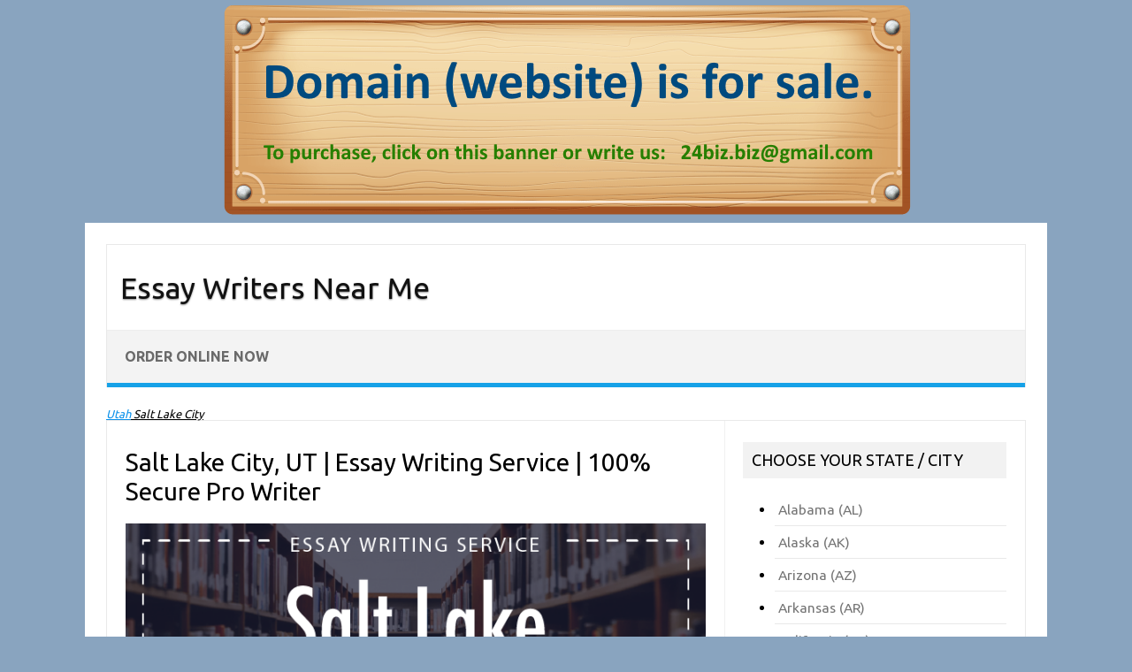

--- FILE ---
content_type: text/html; charset=UTF-8
request_url: https://essaywritersnear.me/utah/salt-lake-city/
body_size: 12687
content:
<!DOCTYPE html>
<!--[if IE 7]>
<html class="ie ie7" lang="en-US">
<![endif]-->
<!--[if IE 8]>
<html class="ie ie8" lang="en-US">
<![endif]-->
<!--[if !(IE 7) | !(IE 8)  ]><!-->
<html lang="en-US">
<!--<![endif]-->
<head>
<meta charset="UTF-8">
<meta name="viewport" content="width=device-width, initial-scale=1">

<link rel="profile" href="http://gmpg.org/xfn/11">
<link rel="pingback" href="https://essaywritersnear.me/xmlrpc.php" />
<!--[if lt IE 9]>
<script src="https://essaywritersnear.me/wp-content/themes/iconic-one/js/html5.js" type="text/javascript"></script>
<![endif]-->
<meta name='robots' content='max-image-preview:large' />

	<!-- This site is optimized with the Yoast SEO plugin v14.4.1 - https://yoast.com/wordpress/plugins/seo/ -->
	<title>SALT LAKE CITY, UT | Essay Writing Service | 100% Secure Pro Writer - Essay Writers Near Me</title>
	<meta name="description" content="Find an expert US essay writer in Salt Lake City Utah: 100% confidential, high quality papers, 24/7 online, on-time delivery, original content guaranteed." />
	<meta name="robots" content="index, follow" />
	<meta name="googlebot" content="index, follow, max-snippet:-1, max-image-preview:large, max-video-preview:-1" />
	<meta name="bingbot" content="index, follow, max-snippet:-1, max-image-preview:large, max-video-preview:-1" />
	<link rel="canonical" href="https://essaywritersnear.me/utah/salt-lake-city/" />
	<meta property="og:locale" content="en_US" />
	<meta property="og:type" content="article" />
	<meta property="og:title" content="SALT LAKE CITY, UT | Essay Writing Service | 100% Secure Pro Writer - Essay Writers Near Me" />
	<meta property="og:description" content="Find an expert US essay writer in Salt Lake City Utah: 100% confidential, high quality papers, 24/7 online, on-time delivery, original content guaranteed." />
	<meta property="og:url" content="https://essaywritersnear.me/utah/salt-lake-city/" />
	<meta property="og:site_name" content="Essay Writers Near Me" />
	<meta property="og:image" content="https://essaywritersnear.me/wp-content/uploads/2021/11/Salt_Lake_City_UT.png" />
	<meta name="twitter:card" content="summary_large_image" />
	<script type="application/ld+json" class="yoast-schema-graph">{"@context":"https://schema.org","@graph":[{"@type":"WebSite","@id":"https://essaywritersnear.me/#website","url":"https://essaywritersnear.me/","name":"Essay Writers Near Me","description":"","potentialAction":[{"@type":"SearchAction","target":"https://essaywritersnear.me/?s={search_term_string}","query-input":"required name=search_term_string"}],"inLanguage":"en-US"},{"@type":"ImageObject","@id":"https://essaywritersnear.me/utah/salt-lake-city/#primaryimage","inLanguage":"en-US","url":"https://essaywritersnear.me/wp-content/uploads/2021/11/Salt_Lake_City_UT.png","width":700,"height":350},{"@type":"WebPage","@id":"https://essaywritersnear.me/utah/salt-lake-city/#webpage","url":"https://essaywritersnear.me/utah/salt-lake-city/","name":"SALT LAKE CITY, UT | Essay Writing Service | 100% Secure Pro Writer - Essay Writers Near Me","isPartOf":{"@id":"https://essaywritersnear.me/#website"},"primaryImageOfPage":{"@id":"https://essaywritersnear.me/utah/salt-lake-city/#primaryimage"},"datePublished":"2021-11-30T13:17:17+00:00","dateModified":"2021-11-30T13:17:17+00:00","description":"Find an expert US essay writer in Salt Lake City Utah: 100% confidential, high quality papers, 24/7 online, on-time delivery, original content guaranteed.","breadcrumb":{"@id":"https://essaywritersnear.me/utah/salt-lake-city/#breadcrumb"},"inLanguage":"en-US","potentialAction":[{"@type":"ReadAction","target":["https://essaywritersnear.me/utah/salt-lake-city/"]}]},{"@type":"BreadcrumbList","@id":"https://essaywritersnear.me/utah/salt-lake-city/#breadcrumb","itemListElement":[{"@type":"ListItem","position":1,"item":{"@type":"WebPage","@id":"https://essaywritersnear.me/utah/","url":"https://essaywritersnear.me/utah/","name":"Utah"}},{"@type":"ListItem","position":2,"item":{"@type":"WebPage","@id":"https://essaywritersnear.me/utah/salt-lake-city/","url":"https://essaywritersnear.me/utah/salt-lake-city/","name":"Salt Lake City"}}]}]}</script>
	<!-- / Yoast SEO plugin. -->


<link rel='dns-prefetch' href='//fonts.googleapis.com' />
<link rel='dns-prefetch' href='//s.w.org' />
<link rel="alternate" type="application/rss+xml" title="Essay Writers Near Me &raquo; Feed" href="https://essaywritersnear.me/feed/" />
<link rel="alternate" type="application/rss+xml" title="Essay Writers Near Me &raquo; Comments Feed" href="https://essaywritersnear.me/comments/feed/" />
<link rel="alternate" type="application/rss+xml" title="Essay Writers Near Me &raquo; Salt Lake City, UT | Essay Writing Service | 100% Secure Pro Writer Comments Feed" href="https://essaywritersnear.me/utah/salt-lake-city/feed/" />
		<script type="text/javascript">
			window._wpemojiSettings = {"baseUrl":"https:\/\/s.w.org\/images\/core\/emoji\/13.1.0\/72x72\/","ext":".png","svgUrl":"https:\/\/s.w.org\/images\/core\/emoji\/13.1.0\/svg\/","svgExt":".svg","source":{"concatemoji":"https:\/\/essaywritersnear.me\/wp-includes\/js\/wp-emoji-release.min.js?ver=5.8.9"}};
			!function(e,a,t){var n,r,o,i=a.createElement("canvas"),p=i.getContext&&i.getContext("2d");function s(e,t){var a=String.fromCharCode;p.clearRect(0,0,i.width,i.height),p.fillText(a.apply(this,e),0,0);e=i.toDataURL();return p.clearRect(0,0,i.width,i.height),p.fillText(a.apply(this,t),0,0),e===i.toDataURL()}function c(e){var t=a.createElement("script");t.src=e,t.defer=t.type="text/javascript",a.getElementsByTagName("head")[0].appendChild(t)}for(o=Array("flag","emoji"),t.supports={everything:!0,everythingExceptFlag:!0},r=0;r<o.length;r++)t.supports[o[r]]=function(e){if(!p||!p.fillText)return!1;switch(p.textBaseline="top",p.font="600 32px Arial",e){case"flag":return s([127987,65039,8205,9895,65039],[127987,65039,8203,9895,65039])?!1:!s([55356,56826,55356,56819],[55356,56826,8203,55356,56819])&&!s([55356,57332,56128,56423,56128,56418,56128,56421,56128,56430,56128,56423,56128,56447],[55356,57332,8203,56128,56423,8203,56128,56418,8203,56128,56421,8203,56128,56430,8203,56128,56423,8203,56128,56447]);case"emoji":return!s([10084,65039,8205,55357,56613],[10084,65039,8203,55357,56613])}return!1}(o[r]),t.supports.everything=t.supports.everything&&t.supports[o[r]],"flag"!==o[r]&&(t.supports.everythingExceptFlag=t.supports.everythingExceptFlag&&t.supports[o[r]]);t.supports.everythingExceptFlag=t.supports.everythingExceptFlag&&!t.supports.flag,t.DOMReady=!1,t.readyCallback=function(){t.DOMReady=!0},t.supports.everything||(n=function(){t.readyCallback()},a.addEventListener?(a.addEventListener("DOMContentLoaded",n,!1),e.addEventListener("load",n,!1)):(e.attachEvent("onload",n),a.attachEvent("onreadystatechange",function(){"complete"===a.readyState&&t.readyCallback()})),(n=t.source||{}).concatemoji?c(n.concatemoji):n.wpemoji&&n.twemoji&&(c(n.twemoji),c(n.wpemoji)))}(window,document,window._wpemojiSettings);
		</script>
		<style type="text/css">
img.wp-smiley,
img.emoji {
	display: inline !important;
	border: none !important;
	box-shadow: none !important;
	height: 1em !important;
	width: 1em !important;
	margin: 0 .07em !important;
	vertical-align: -0.1em !important;
	background: none !important;
	padding: 0 !important;
}
</style>
	<link rel='stylesheet' id='wp-block-library-css'  href='https://essaywritersnear.me/wp-includes/css/dist/block-library/style.min.css?ver=5.8.9' type='text/css' media='all' />
<link rel='stylesheet' id='widgetopts-styles-css'  href='https://essaywritersnear.me/wp-content/plugins/widget-options/assets/css/widget-options.css' type='text/css' media='all' />
<link rel='stylesheet' id='themonic-fonts-css'  href='https://fonts.googleapis.com/css?family=Ubuntu%3A400%2C700&#038;subset=latin%2Clatin-ext' type='text/css' media='all' />
<link rel='stylesheet' id='themonic-style-css'  href='https://essaywritersnear.me/wp-content/themes/iconic-one/style.css?ver=1.7.8' type='text/css' media='all' />
<link rel='stylesheet' id='custom-style-css'  href='https://essaywritersnear.me/wp-content/themes/iconic-one/custom.css?ver=5.8.9' type='text/css' media='all' />
<!--[if lt IE 9]>
<link rel='stylesheet' id='themonic-ie-css'  href='https://essaywritersnear.me/wp-content/themes/iconic-one/css/ie.css?ver=20130305' type='text/css' media='all' />
<![endif]-->
<link rel="https://api.w.org/" href="https://essaywritersnear.me/wp-json/" /><link rel="alternate" type="application/json" href="https://essaywritersnear.me/wp-json/wp/v2/pages/398" /><link rel="EditURI" type="application/rsd+xml" title="RSD" href="https://essaywritersnear.me/xmlrpc.php?rsd" />
<link rel="wlwmanifest" type="application/wlwmanifest+xml" href="https://essaywritersnear.me/wp-includes/wlwmanifest.xml" /> 
<meta name="generator" content="WordPress 5.8.9" />
<link rel='shortlink' href='https://essaywritersnear.me/?p=398' />
<link rel="alternate" type="application/json+oembed" href="https://essaywritersnear.me/wp-json/oembed/1.0/embed?url=https%3A%2F%2Fessaywritersnear.me%2Futah%2Fsalt-lake-city%2F" />
<link rel="alternate" type="text/xml+oembed" href="https://essaywritersnear.me/wp-json/oembed/1.0/embed?url=https%3A%2F%2Fessaywritersnear.me%2Futah%2Fsalt-lake-city%2F&#038;format=xml" />
<style type="text/css" id="custom-background-css">
body.custom-background { background-color: #89a4bf; }
</style>
	<link rel="icon" href="https://essaywritersnear.me/wp-content/uploads/2020/05/cropped-favicon-32x32.png" sizes="32x32" />
<link rel="icon" href="https://essaywritersnear.me/wp-content/uploads/2020/05/cropped-favicon-192x192.png" sizes="192x192" />
<link rel="apple-touch-icon" href="https://essaywritersnear.me/wp-content/uploads/2020/05/cropped-favicon-180x180.png" />
<meta name="msapplication-TileImage" content="https://essaywritersnear.me/wp-content/uploads/2020/05/cropped-favicon-270x270.png" />
	
<!-- TrustBox script -->

<!-- End TrustBox script -->

<!-- Global site tag (gtag.js) - Google Analytics -->

	
</head>
<body class="page-template-default page page-id-398 page-child parent-pageid-289 custom-background custom-font-enabled single-author">

<center><a href="https://www.dynadot.com/market/user-listings/essaywritersnear.me"><img src="/sale-banner.png"></a></center>

<div id="page" class="site">
	<header id="masthead" class="site-header" role="banner">
					<div class="io-title-description">
			<a href="https://essaywritersnear.me/" title="Essay Writers Near Me" rel="home">Essay Writers Near Me</a>
				<br .../> 
						</div>
		
		
		<nav id="site-navigation" class="themonic-nav" role="navigation">
			<a class="assistive-text" href="#main" title="Skip to content">Skip to content</a>
			<ul id="menu-top" class="nav-menu"><li id="menu-item-3690" class="menu-item menu-item-type-custom menu-item-object-custom menu-item-3690"><a href="https://essaywritersnear.me/order-online/">Order Online Now</a></li>
</ul>		
		</nav><!-- #site-navigation -->
		<div class="clear"></div>
	</header><!-- #masthead -->

<i><u><font size=2><p id="breadcrumbs"><span><span><a href="https://essaywritersnear.me/utah/">Utah</a>  <span class="breadcrumb_last" aria-current="page">Salt Lake City</span></span></span></p></font></u></i>	
	<div id="main" class="wrapper">
		
<!--<div class="menu-menu-1-container"><ul id="menu-menu-1" class="menu"><li class="menu-item menu-item-type-custom menu-item-object-custom menu-item-3690"><a href="https://essaywritersnear.me/order-online/">Order Online Now</a></li>
</ul></div>-->
	<div id="primary" class="site-content">

		<div id="content" role="main">

							
	<article id="post-398" class="post-398 page type-page status-publish hentry">
		<header class="entry-header">
			<h1 class="entry-title">Salt Lake City, UT | Essay Writing Service | 100% Secure Pro Writer</h1>
		</header>

		<div class="entry-content">
			
<figure class="wp-block-image size-full is-style-default"><img loading="lazy" width="700" height="350" src="https://essaywritersnear.me/wp-content/uploads/2021/11/Salt_Lake_City_UT.png" alt="essay writing service near salt lake city utah" class="wp-image-4588" title="Essay Writers in Salt Lake City Utah" srcset="https://essaywritersnear.me/wp-content/uploads/2021/11/Salt_Lake_City_UT.png 700w, https://essaywritersnear.me/wp-content/uploads/2021/11/Salt_Lake_City_UT-300x150.png 300w, https://essaywritersnear.me/wp-content/uploads/2021/11/Salt_Lake_City_UT-660x330.png 660w" sizes="(max-width: 700px) 100vw, 700px" /></figure>



<h2>Find a Professional Essay Service / Writers Near Me (Nearby)</h2>



<p>Need high-quality <strong>essay writing, dissertation, thesis, term paper, research, coursework, review, case study</strong>, etc. in <strong>Salt Lake City, UT</strong>? Order your writing from a local USA writer (native) through our essay service 100% anonymous!  </p>



<h2>Order Essay Writing Online in Salt Lake City, Utah, USA</h2>



<hr>

<figure class="wp-block-image size-large is-style-default"><a href="https://essayoneday.com/?cid=35816" rel="nofollow"><img loading="lazy" width="843" height="206" src="https://essaywritersnear.me/wp-content/uploads/2021/11/order-online.png" alt="Order an Essay Now" class="wp-image-23" title="Order an Essay Now" srcset="https://essaywritersnear.me/wp-content/uploads/2021/11/order-online.png 843w, https://essaywritersnear.me/wp-content/uploads/2021/11/order-online-300x73.png 300w, https://essaywritersnear.me/wp-content/uploads/2021/11/order-online-768x188.png 768w, https://essaywritersnear.me/wp-content/uploads/2021/11/order-online-660x161.png 660w" sizes="(max-width: 843px) 100vw, 843px" /></a></figure><hr>



<p><strong>Why ordering work online is profitable</strong>:</p>

✅ Any type of paper<br>	
✅ Only native writers<br>
✅ 100% unique content<br>
✅ Round-the-clock answer<br>
✅ Accept orders 24/7<br>
✅ First order discount<br>
✅ Cheap (low prices)<br>
✅ Completely anonymous<br>
✅ On time work delivery<br>
✅ Online order tracking<br>
✅ Each essay writer has Bachelor's, Master's, or PhD diploma.



<hr>

<figure class="wp-block-image size-large is-style-default"><a href="https://essayoneday.com/?cid=35816" rel="nofollow"><img loading="lazy" width="843" height="206" src="https://essaywritersnear.me/wp-content/uploads/2021/11/order-online-2.png" alt="Write My Essay" class="wp-image-23" title="Write My Essay" srcset="https://essaywritersnear.me/wp-content/uploads/2021/11/order-online-2.png 843w, https://essaywritersnear.me/wp-content/uploads/2021/11/order-online-2-300x73.png 300w, https://essaywritersnear.me/wp-content/uploads/2021/11/order-online-2-768x188.png 768w, https://essaywritersnear.me/wp-content/uploads/2021/11/order-online-2-660x161.png 660w" sizes="(max-width: 843px) 100vw, 843px" /></a></figure><hr>



<p><u><strong>Served areas:</strong></u></p>



<font size="2"><ul><li>Postal / zip codes: 84101	 , 
84102	 , 
84103	 , 
84104	 , 
84105	 , 
84106	 , 
84107	 , 
84108	 , 
84109	 , 
84110	 , 
84111	 , 
84112	 , 
84113	 , 
84114	 , 
84115	 , 
84116	 , 
84117	 , 
84118	 , 
84119	 , 
84120	 , 
84121	 , 
84122	 , 
84123	 , 
84124	 , 
84125	 , 
84126	 , 
84127	 , 
84128	 , 
84129	 , 
84130	 , 
84131	 , 
84132	 , 
84133	 , 
84134	 , 
84138	 , 
84139	 , 
84141	 , 
84143	 , 
84145	 , 
84147	 , 
84148	 , 
84150	 , 
84151	 , 
84152	 , 
84157	 , 
84158	 , 
84165	 , 
84170	 , 
84171	 , 
84180	 , 
84184	 , 
84190	 , 
84199
</li><li>Area code(s): 385 , 801</li></ul></font>



<p><em><strong><span class="has-inline-color has-vivid-red-color">(!)</span></strong> When ordering online, all your data is protected.</em></p>



<h2>Top Essay Writers (Educational Consultants / Writing Services) Near You</h2>



<p><strong>Addresses / phone numbers of offices working nearby you:</strong></p>



<p><em><font size="2">( want to add, delete or modify your company details? Email us &#8211; info@essaywritersnear.me )</font></em></p>



<figure class="wp-block-table"><table><tbody><tr><td><strong>Company Name</strong></td><td><strong>Phone Number</strong></td><td><strong>Full Address</strong></td></tr><tr><td>EcourseDD LLC</td><td>+1 801-205-5781</td><td>1070 E Quail Park Dr apt b, 84117</td></tr><tr><td>Excel Education Partners</td><td>&#8211;</td><td>150 S State St, 84111</td></tr><tr><td>MasteryConnect</td><td>+1 801-736-0258</td><td>175 W 200 S #1000, 84101</td></tr><tr><td>Wasatch Security Awareness</td><td>+1 801-380-4025</td><td>265 E 100 S #260, 84111</td></tr><tr><td>Making Tracks Earth Education</td><td>+1 650-394-5532</td><td>2735 E Louise Ave, 84109</td></tr><tr><td>Lost Canyon Associates</td><td>+1 801-943-7676</td><td>S, 7388 Lost Canyon Cir, 84121</td></tr></tbody></table></figure>



<p><strong>Use google map to find the nearest education consultants:</strong></p>



<iframe src="https://www.google.com/maps/embed?pb=!1m16!1m12!1m3!1d65501.84385437468!2d-111.86736012863496!3d40.7408289290044!2m3!1f0!2f0!3f0!3m2!1i1024!2i768!4f13.1!2m1!1seducational%20consultants%20Salt%20Lake%20City%2C%20UT!5e0!3m2!1sen!2sus!4v1637931192834!5m2!1sen!2sus" width="600" height="450" style="border:0;" allowfullscreen="" loading="lazy"></iframe>



<h2><u>Essay FAQs (Frequently Asked Questions):</u></h2>

<h3>What are Essay, Research Paper, Dissertation and Other Types of Paper?</h3>

<p>Academic writing takes many forms. This article will describe the numerous types of academic writing you are likely to encounter as a student; everything from the classic argumentative essay to a comprehensive dissertation.</p>

<h2><br>ESSAY -</h2>

<p>A general essay is a paper written for academic purposes. Essays generally take on one subject and offer a variety of evidence to support a main idea. As young learners, you may recall the classic five-paragraph essay consisting of an introduction, three body paragraphs, and a conclusion.</p>

<h2><br>Argumentative Essay -</h2>

<p>This type of essay is a classic. Almost every student will encounter this genre at some point in their academic career. The argumentative essay asks the writer to provide an argument and convince their readers why it is correct. The writer must research their topic and use their research in order to build a strong argument in order to convince the reader. The topic of this essay can be about anything as long as there's an argument to be made. The following are examples of interesting argumentative essay topics:</p>

<ul><li><em>Should higher education be free for everyone?</em></li><li><em>Should the U.S. adopt a universal healthcare system?</em></li><li><em>Do anti-abortion laws decrease the amount of abortions?</em></li></ul>

<h2><br>Definition Essay -</h2>

<p>A definition essay, as you may have guessed, is an essay that informs the reader about a specific idea, term, or concept. For this type of essay, you want to pick an interesting topic that your audience is not familiar with. No reader will be excited to read an essay on the definition of spinach. After you’ve chosen a topic for your definition essay, you need to research the topic extensively. You can begin your definition essay with a dictionary definition of the topic, but the goal of the paper is to further discuss the definition in an interesting way.</p>

<h2><br>Descriptive Essay -</h2>

<p>This essay requires writers to use sensory details in order to describe an event, person, place, thing, or idea. To write a successful descriptive essay, the writer needs to do more than just tell the reader what something is —the writer must use vivid details to create a picture in the reader’s mind. Writers often choose a topic which they have experienced themselves for a descriptive essay; it is helpful to have some real experience to use as you write this kind of essay. Descriptive essays must include lots of details about the characteristics of a topic.</p>

<h2><br>Choice Essay -</h2>

<p>A choice essay is a piece of writing that requires the writer to come to a final decision in the conclusion. For example, a highschool student might write a choice essay to decide which college to attend. Begin the essay by introducing the dilemma and the options. Continue on by writing about the pros and cons of each possible decision. By the time you are writing the conclusion, you should be able to make a choice based on the evaluation of each possibility. Not only are these essays great for personal growth, they help us learn to consider the potential advantages and disadvantages to our actions.</p>

<h2><br>Classification Essay -</h2>

<p>The classification essay is a piece of writing that classifies information into appropriate categories. The writer must begin by looking at a set of data or a compilation of research. Then, the writer must define all aspects of the data and group individual topics together. For each category, the writer must define what criteria must be met in order to be classified as such. This type of essay is very detail-oriented and time consuming but it will really demonstrate your strength as a writer and researcher.</p>

<h2><br>Compare and Contrast Essay -</h2>

<p>Like the argumentative essay, this is another classic. Compare and contrast essays take two ideas, topics, or concepts, and discuss their similarities and differences. Students frequently complete a Venn Diagram chart in order to prepare for this type of essay. The introduction should introduce both topics, the body paragraphs will go into the details of each, and the conclusion paragraph will summarize the main points. Here are some examples of compare and contrast essays:</p>

<ul><li><em>Apple v Samsung</em></li><li><em>Online learning v face-to-face learning</em></li><li><em>Monarchy v Democracy</em></li><li><em>Plastic products v paper products</em></li><li><em>Community college v University</em></li></ul>

<h2><br>Evaluation Essay -</h2>

<p>An evaluation essay uses a set of criteria to evaluate a topic. The writer must first choose the topic, set a list of criteria, and then write about how the topic does or does not meet the criteria set. At the end of the essay, the writer should give an overall evaluation of the topic. Based on the overall evaluation, the writer may also provide a recommendation about the topic. For example, a writer might select the topic of electric cars and write about what criteria makes a valuable car and how electric cars do or do not meet that criteria.</p>

<h2><br>Expository Essay (or Explanation Essay) -</h2>

<p>Expository essays, also referred to as explanation essays, is a type of essay that explores a topic and explains it to readers. This isn’t as simple as it may sound. This essay requires writers to do a great deal of research to fully understand their topic. When writing the essay, the writer should assume that the readers know nothing of this topic, therefore, every aspect of the topic must be defined thoroughly. The goal of this essay is to exhaustively inform readers about a topic and provide evidence from additional sources to support the writer’s claims.</p>

<h2><br>Sequence Essay -</h2>

<p>This type of essay follows a chronological order of events. It is common to use a sequence essay when writing about complex events such as wars, industrialization, and climate change. The writer must choose a topic that can be broken down into sequential events. The introduction paragraph is used to introduce the topic and its significance while the body paragraphs follow the order of events that are involved in the main event.</p>

<h2><br>Narrative Essay -</h2>

<p>Think of a narrative essay as a story; because it’s exactly that. There should be a main climax to the story, supporting characters, dialogue, and a conclusion. Strong narrative essays grab the reader’s attention and use vivid descriptions to help the reader imagine the story in their mind. At the end of the narrative essay, the main character should change in some way. There should be an overall theme that is present throughout the essay and a lesson to take away at the end.</p>

<h2><br>Research Paper -</h2>

<p>A research paper is used to summarize a great deal of research and the conclusions that you found by conducting the research. General elements of a research paper include an abstract, literature review, methods, results, discussion section, and a bibliography. Research papers can be as broad or comprehensive as your research allows. A very important aspect of research papers is correct citing of sources. Your institution may prefer MLA formatting or APA formatting, so you should verify with your instructor which type of formatting is required.</p>

<h2><br>Coursework -</h2>

<p>A coursework paper is a type of review. This is an opportunity for you to write about what you learned over the course of a semester and to demonstrate your new knowledge. A coursework paper might include the topics you covered in class, any and all research you conducted, and any further questions you have. In the conclusion paragraph, it is recommended to write about how the coursework you did will impact your future.</p>

<h2><br>Case Study -</h2>

<p>This is a commonly used genre of writing in universities. A case study involves looking at a well-documented situation and writing about your observations. This is a popular method in school because it requires students to look at real-life examples of a specific topic. Rather than just telling students about a topic, the teacher will ask the students to study a life event and write about what happened, why it happened, what we can learn from it, and how it applies to other topics of interest.</p>

<h2><br>Critical thinking / Review -</h2>

<p>A critical thinking paper, also called a review, is used to closely examine a topic. Students may choose to review a piece of literature or an event that happened. A good review looks at a topic from multiple angles and offers an interesting point of view. Students can write reviews of a poem, a protest, or an advertisement.</p>

<h2><br>Dissertation / Thesis -</h2>

<p>These types of papers are written during graduate studies at university. In order to graduate with a master’s degree, students must publish a thesis paper at the end of their program. Students will need to publish a dissertation in order to receive a Ph.D. Both the thesis and dissertation require a rigorous amount of planning, research, and writing. For both papers, students will work with a committee of professors or admission counselors to help them with their research and the publishing process. The thesis and dissertation paper are used as a way to demonstrate what the student has researched during their studies.</p>

<h2><br>Presentation or Speech -</h2>

<p>You might think that speeches and presentations don’t require much writing, however, they actually involve quite a lot of writing. Students prepare for presentations and speeches by picking a topic, researching the topic, and writing about it. Once the writing is complete, the student will verbally present the information by giving a speech or the student may choose to use media in order to give a presentation. Presentations may be given on YouTube or PowerPoint and they often include images, data charts, and voice clips.</p>

<h2><br>Article Review -</h2>

<p>An article review is a genre of writing that reviews a published article. Students will read many articles during their studies and often they will be asked to write a review. The review should include information about the author of the article, the topic of the article, and the strengths and weaknesses of the article. This is a great opportunity for students to learn about writing via reading. As students read the article they will notice qualities of good and bad writing. The review should be interesting and offer an alternative perspective to the author’s.</p>

<h2><br>Research Proposal -</h2>

<p>Before students can embark on a large research project, they may need to submit a research proposal to their professor or program committee. If writing a dissertation or thesis paper, one of the first steps is to have your research proposal approved. The research proposal should include information about the topic you wish to research, why it is an important topic, and what sources of information you will use to collect data on the topic.</p>

<h2><br>Homework Assignments -</h2>

<p>Students do a lot of work in class but they also have to do work at home. Any assignment you do at home is considered ‘homework’. Homework can be extensive like writing a report, or it can be brief like interviewing a parent. Generally, students can expect to be assigned around one hour of homework per school night. Some schools assign more homework over the weekend as well.</p>

<h2><br>Discussion Board Post (DBP) -</h2>

<p>With so many schools embracing online learning, discussion board posts (DBPs) have become common assignments for students. DBPs usually require students to read or watch some content and then write a response to the new information on an online platform. The platform is used by all students in the class so that classmates can respond to each other’s posts. DBPs are a great way to create class discussions even when students can’t learn in the same room as each other.</p>

<h2><br>Lab Report -</h2>

<p>After conducting a lab experiment, students will often be asked to complete a lab report. The lab report is a review of the experiment and the results. Students must write about the purpose of the lab, the steps that were involved in conducting the experiment, any challenges they encountered, the results, and a discussion of the implications of the lab. A lab report should include important data sets, charts, and images that help the reader understand the results.</p>

<p>Academic writing can be intimidating, but now that you’ve read our comprehensive guide on academic writing, you’re ready for any genre of essay or writing that comes your way!</p>
					</div><!-- .entry-content -->
		<footer class="entry-meta">
					</footer><!-- .entry-meta -->
	</article><!-- #post -->
				
<div id="comments" class="comments-area">

	
	
		<div id="respond" class="comment-respond">
		<h3 id="reply-title" class="comment-reply-title">Ask a question | Read or post a review: <small><a rel="nofollow" id="cancel-comment-reply-link" href="/utah/salt-lake-city/#respond" style="display:none;">Cancel reply</a></small></h3><form action="https://essaywritersnear.me/wp-comments-post.php" method="post" id="commentform" class="comment-form"><p class="comment-notes"><span id="email-notes">Your email address will not be published.</span> Required fields are marked <span class="required">*</span></p><p class="comment-form-comment"><label for="comment">Comment</label> <textarea id="comment" name="comment" cols="45" rows="8" maxlength="65525" required="required"></textarea></p><p class="comment-form-author"><label for="author">Name <span class="required">*</span></label> <input id="author" name="author" type="text" value="" size="30" maxlength="245" required='required' /></p>
<p class="comment-form-email"><label for="email">Email <span class="required">*</span></label> <input id="email" name="email" type="text" value="" size="30" maxlength="100" aria-describedby="email-notes" required='required' /></p>
<p class="comment-form-url"><label for="url">Website</label> <input id="url" name="url" type="text" value="" size="30" maxlength="200" /></p>
<p class="comment-form-cookies-consent"><input id="wp-comment-cookies-consent" name="wp-comment-cookies-consent" type="checkbox" value="yes" /> <label for="wp-comment-cookies-consent">Save my name, email, and website in this browser for the next time I comment.</label></p>
<div class="anr_captcha_field"><div id="anr_captcha_field_1" class="anr_captcha_field_div"></div></div><noscript>
						  <div>
							<div style="width: 302px; height: 422px; position: relative;">
							  <div style="width: 302px; height: 422px; position: absolute;">
								<iframe src="https://www.google.com/recaptcha/api/fallback?k=6LcZ61IbAAAAABcrZe0_kQXbxQjWmQymFBazDy4A"
										frameborder="0" scrolling="no"
										style="width: 302px; height:422px; border-style: none;">
								</iframe>
							  </div>
							</div>
							<div style="width: 300px; height: 60px; border-style: none;
										   bottom: 12px; left: 25px; margin: 0px; padding: 0px; right: 25px;
										   background: #f9f9f9; border: 1px solid #c1c1c1; border-radius: 3px;">
							  <textarea id="g-recaptcha-response-1" name="g-recaptcha-response"
										   class="g-recaptcha-response"
										   style="width: 250px; height: 40px; border: 1px solid #c1c1c1;
												  margin: 10px 25px; padding: 0px; resize: none;" ></textarea>
							</div>
						  </div>
						</noscript><p class="form-submit"><input name="submit" type="submit" id="submit" class="submit" value="Post Comment" /> <input type='hidden' name='comment_post_ID' value='398' id='comment_post_ID' />
<input type='hidden' name='comment_parent' id='comment_parent' value='0' />
</p></form>	</div><!-- #respond -->
	
</div><!-- #comments .comments-area -->			
		</div><!-- #content -->
	</div><!-- #primary -->


			<div id="secondary" class="widget-area" role="complementary">
			<aside id="text-2" class="widget widget_text"><p class="widget-title">CHOOSE YOUR STATE / CITY</p>			<div class="textwidget"><ul>
<li> <a href="https://essaywritersnear.me/alabama/">Alabama (AL)</a></li>
<li> <a href="https://essaywritersnear.me/alaska/">Alaska (AK)</a></li>
<li> <a href="https://essaywritersnear.me/arizona/">Arizona (AZ)</a></li>
<li> <a href="https://essaywritersnear.me/arkansas/">Arkansas (AR)</a></li>
<li> <a href="https://essaywritersnear.me/california/">California (CA)</a></li>
<li> <a href="https://essaywritersnear.me/colorado/">Colorado (CO)</a></li>
<li> <a href="https://essaywritersnear.me/connecticut/">Connecticut (CT)</a></li>
<li> Delaware (DE)</li>
<li> <a href="https://essaywritersnear.me/florida/">Florida (FL)</a></li>
<li> <a href="https://essaywritersnear.me/georgia/">Georgia (GA)</a></li>
<li> <a href="https://essaywritersnear.me/hawaii/">Hawaii (HI)</a></li>
<li> <a href="https://essaywritersnear.me/idaho/">Idaho (ID)</a></li>
<li> <a href="https://essaywritersnear.me/illinois/">Illinois (IL)</a></li>
<li> <a href="https://essaywritersnear.me/indiana/">Indiana (IN)</a></li>
<li> <a href="https://essaywritersnear.me/iowa/">Iowa (IA)</a></li>
<li> <a href="https://essaywritersnear.me/kansas/">Kansas (KS)</a></li>
<li> <a href="https://essaywritersnear.me/kentucky/">Kentucky (KY)</a></li>
<li> <a href="https://essaywritersnear.me/louisiana/">Louisiana (LA)</a></li>
<li> <a href="https://essaywritersnear.me/maine/">Maine (ME)</a></li>
<li> <a href="https://essaywritersnear.me/maryland/">Maryland (MD)</a></li>
<li> <a href="https://essaywritersnear.me/massachusetts/">Massachusetts (MA)</a></li>
<li> <a href="https://essaywritersnear.me/michigan/">Michigan (MI)</a></li>
<li> <a href="https://essaywritersnear.me/minnesota/">Minnesota (MN)</a></li>
<li> <a href="https://essaywritersnear.me/mississippi/">Mississippi (MS)</a></li>
<li> <a href="https://essaywritersnear.me/missouri/">Missouri (MO)</a></li>
<li> <a href="https://essaywritersnear.me/montana/">Montana (MT)</a></li>
<li> <a href="https://essaywritersnear.me/nebraska/">Nebraska (NE)</a></li>
<li> <a href="https://essaywritersnear.me/nevada/">Nevada (NV)</a></li>
<li> <a href="https://essaywritersnear.me/new-hampshire/">New Hampshire (NH)</a></li>
<li> <a href="https://essaywritersnear.me/new-jersey/">New Jersey (NJ)</a></li>
<li> <a href="https://essaywritersnear.me/new-mexico/">New Mexico (NM)</a></li>
<li> New York (NY)</li>
<li> <a href="https://essaywritersnear.me/north-carolina/">North Carolina (NC)</a></li>
<li> <a href="https://essaywritersnear.me/north-dakota/">North Dakota (ND)</a></li>
<li> <a href="https://essaywritersnear.me/ohio/">Ohio (OH)</a></li>
<li> <a href="https://essaywritersnear.me/oklahoma/">Oklahoma (OK)</a></li>
<li> <a href="https://essaywritersnear.me/oregon/">Oregon (OR)</a></li>
<li> <a href="https://essaywritersnear.me/pennsylvania/">Pennsylvania (PA)</a></li>
<li> <a href="https://essaywritersnear.me/rhode-island/">Rhode Island (RI)</a></li>
<li> <a href="https://essaywritersnear.me/south-carolina/">South Carolina (SC)</a></li>
<li> <a href="https://essaywritersnear.me/south-dakota/">South Dakota (SD)</a></li>
<li> <a href="https://essaywritersnear.me/tennessee/">Tennessee (TN)</a></li>
<li> <a href="https://essaywritersnear.me/texas/">Texas (TX)</a></li>
<li> <a href="https://essaywritersnear.me/utah/">Utah (UT)</a></li>
<li> <a href="https://essaywritersnear.me/vermont/">Vermont (VT)</a></li>
<li> <a href="https://essaywritersnear.me/virginia/">Virginia (VA)</a></li>
<li> <a href="https://essaywritersnear.me/washington/">Washington (WA)</a></li>
<li> <a href="https://essaywritersnear.me/west-virginia/">West Virginia (WV)</a></li>
<li> <a href="https://essaywritersnear.me/wisconsin/">Wisconsin (WI)</a></li>
<li> <a href="https://essaywritersnear.me/wyoming/">Wyoming (WY)</a></li>
</ul>
</div>
		</aside><hr><b>When Fast Money is Needed:</b>
<br><br>
<a href="//24biz.biz/payday-loans/CA/sunnyvale/">www.24Biz.Biz [Sunnyvale, CA]</a>
		</div><!-- #secondary -->
		</div><!-- #main .wrapper -->
	<footer id="colophon" role="contentinfo">
		<div class="site-info">
		<div class="footercopy">Copyright 2021-2024 <a href="https://essaywritersnear.me/">"Essay Writers Near (.) Me"</a></div>
		<div class="footercredit"><b>Contact Us:</b> info@essaywritersnear.me // (916) 333-0645 // 4623 Mack Rd, Sacramento, CA 95823</div>
		<div class="clear"></div>
		</div><!-- .site-info -->
		</footer><!-- #colophon -->
		<div class="site-wordpress">
			<center>
			
			</center>

<!-- DMCA -->

			
<!-- TrustedSite -->
<script type="text/javascript" src="https://cdn.ywxi.net/js/1.js" async></script>
			
		</div><!-- .site-info -->
				<div class="clear"></div>
</div><!-- #page -->

<script type='text/javascript' src='https://essaywritersnear.me/wp-includes/js/comment-reply.min.js?ver=5.8.9' id='comment-reply-js'></script>
<script type='text/javascript' src='https://essaywritersnear.me/wp-content/themes/iconic-one/js/selectnav.js?ver=1.0' id='themonic-mobile-navigation-js'></script>
<script type='text/javascript' src='https://essaywritersnear.me/wp-includes/js/wp-embed.min.js?ver=5.8.9' id='wp-embed-js'></script>
			<script type="text/javascript">
				var anr_onloadCallback = function() {
					for ( var i = 0; i < document.forms.length; i++ ) {
						var form = document.forms[i];
						var captcha_div = form.querySelector( '.anr_captcha_field_div' );

						if ( null === captcha_div )
							continue;
						captcha_div.innerHTML = '';
						( function( form ) {
							var anr_captcha = grecaptcha.render( captcha_div,{
								'sitekey' : '6LcZ61IbAAAAABcrZe0_kQXbxQjWmQymFBazDy4A',
								'size'  : 'normal',
								'theme' : 'light'
							});
							if ( typeof jQuery !== 'undefined' ) {
								jQuery( document.body ).on( 'checkout_error', function(){
									grecaptcha.reset(anr_captcha);
								});
							}
							if ( typeof wpcf7 !== 'undefined' ) {
								document.addEventListener( 'wpcf7submit', function() {
									grecaptcha.reset(anr_captcha);
								}, false );
							}
						})(form);
					}
				};
			</script>
						<script src="https://www.google.com/recaptcha/api.js?onload=anr_onloadCallback&#038;render=explicit"
				async defer>
			</script>
			</body>
</html>